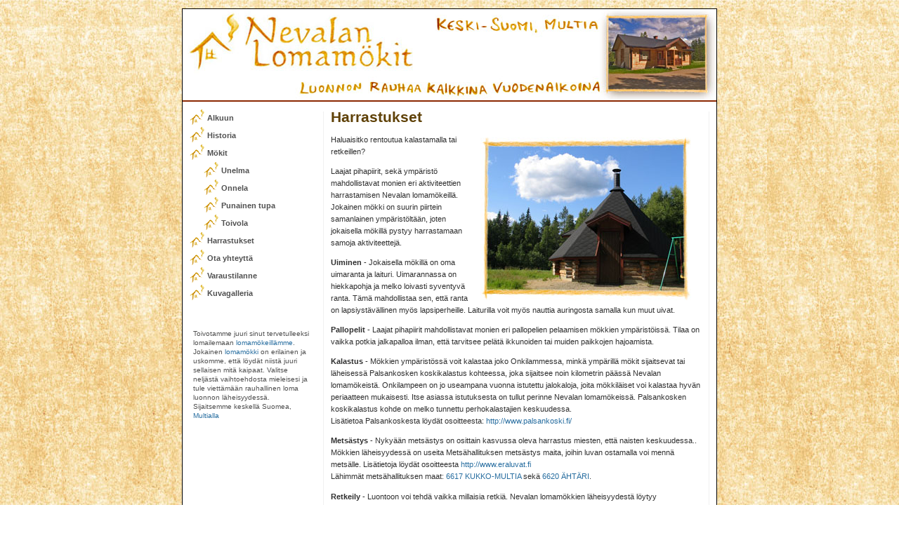

--- FILE ---
content_type: text/html; charset=UTF-8
request_url: http://www.nevalanlomamokit.fi/harrastukset.php
body_size: 3105
content:
<!DOCTYPE html PUBLIC "-//W3C//DTD XHTML 1.1//EN" "http://www.w3.org/TR/xhtml11/DTD/xhtml11.dtd">
<html xmlns="http://www.w3.org/1999/xhtml" xml:lang="en">
<head>

<meta http-equiv="content-type" content="text/html; charset=ISO-8859-1" />
<meta name="Title" content="Nevalan lomam&ouml;kit - Luonnon rauhaa kaikkina vuoden aikoina" />
<meta name="Description" content="Nevalan lomam&ouml;kit - Luonnon rauhaa kaikkina vuoden aikoina. Lomam&ouml;kkien vuokrausta." />
<meta name="Keywords" content="Nevalan lomam&ouml;kit, lomam&ouml;kki, loma, multia, keskisuomi, m&ouml;kki, lampi, onkilampi, huvila, vuokraus, kes&auml;, juhannus, hiihtoloma, syysloma" />
<meta name="language" content="FIN" />
<meta name="robots" content="index,follow" />
<meta name="author" content="Jarmo Nevala / Tietotuki Nevala" />

<title>Nevalan lomam&ouml;kit - Luonnon rauhaa kaikkina vuoden aikoina</title>
<link rel="stylesheet" type="text/css" href="nevala-06.css" media="screen" title="nevala (screen)" />
<link rel="stylesheet" type="text/css" href="print-06.css" media="print" />
<link rel="shortcut icon" href="favicon.ico" />
<!-- <link rel="icon" href="animated_favicon1.gif" type="image/gif" /> -->
</head>

<body>

	<div><br /></div>
	 
	  

	<div id="wrap">
		<script src="http://www.google-analytics.com/urchin.js" type="text/javascript">
</script>
<script type="text/javascript">
_uacct = "UA-1772563-2";
urchinTracker();
</script>

		<div id="header"><!-- <p>&nbsp;</p>  -->
			<!-- <p><strong>"Luonnon rauhaa kaikkina vuodenaikoina!"</strong></p>  -->
			<img id="frontphoto" src="images-2006/760-banneri-1.jpg" width="760" height="130" alt="" />
			<!-- <img id="frontphoto" src="images-2006/logo.jpg" width="334" height="100" alt="" /> -->
			<!-- <hr style="color: #8B2802; background-color: #8B2802; height: 1px; color: #8B2802; height: 2px; width: 95%" />  -->
		</div>
		    <div id="avmenu">
      <h2 class="hide">lomam&ouml;kki</h2>
      <ul>
      <li><a href="index.php">Alkuun</a></li>
      <li><a href="historia.php">Historia</a></li>
      <li><a href="mokit.php">M&ouml;kit</a></li>
      <li style="padding-left: 20px;"><a href="unelma.php" alt="un">Unelma</a></li>
      <li style="padding-left: 20px;"><a href="onnela.php">Onnela</a></li>
      <li style="padding-left: 20px;"><a href="punainentupa.php">Punainen tupa</a></li>
      <li style="padding-left: 20px;"><a href="toivola.php">Toivola</a></li>
      <li><a href="harrastukset.php">Harrastukset</a></li>
      <li><a href="otayhteytta.php">Ota yhteytt&auml;</a></li>
      <li><a href="varaustilanne.php">Varaustilanne</a></li>
      <li><a href="kuvagalleria.php">Kuvagalleria</a></li>
      </ul>
			      <div class="announce">
        <!-- <h3>kes&auml;loma</h3> -->
				
				<!-- <p>Nevalan lomam&ouml;kit toivottavat sinut tervetulleeksi lomailemaan m&ouml;keill&auml;mme. Voit valita nelj&auml;st&auml; vaihtoehdosta mieleisesi <a href="mokit.php">m&ouml;kin</a> ja viett&auml;&auml; ihanan loman luonnon l&auml;heisyydess&auml;. Yhteystiedot l&ouml;yd&auml;t sivun alareunasta sek&auml; <a href="otayhteytta.php">Ota yhteytt&auml;</a> sivulta.</p> -->

        <p>Toivotamme juuri sinut tervetulleeksi lomailemaan <a href="mokit.php">lomam&ouml;keill&auml;mme</a>. Jokainen <a href="mokit.php">lomam&ouml;kki</a> on erilainen ja uskomme, ett&auml; l&ouml;yd&auml;t niist&auml; juuri sellaisen mit&auml; kaipaat. Valitse nelj&auml;st&auml; vaihtoehdosta mieleisesi ja tule viett&auml;m&auml;&auml;n rauhallinen loma luonnon l&auml;heisyydess&auml;. Sijaitsemme keskell&auml; Suomea, <a href="http://kartat.eniro.fi/query?what=map&mop=l2&streetname=V%E4%E4t%E4iskyl%E4ntie&streetnumber=&city=Multia&zipcode=&mapstate=3%3B24.6622%3B62.5166%3B0%3B24.2917%3B62.6827%3B25.0327%3B62.3505%3B&mapcomp=%3B%3B%3BV%C4%C4T%C4ISKYL%C4NTIE%3B%3B%3B%3BMultia%3B%3B%3B%3B%3B24.6622%3B62.5166%3B0%3B0%3B0.0000%3B0.0000%3B&search_word=&content=&header_group_code=&heading_code=&company_name=&geo_area=&dir_area=&ns=&stq=0&symbols=&ax=" target="_blank">Multialla</a></p>
        <!--<p class="textright"><a href="index.html">Lue lis&auml;&auml;...</a></p>-->
				<h4 class="hide">majoituspalvelu</h4>
				<h5 class="hide">lomam&ouml;kki keski-suomi</h5>
      </div>
		</div>

	<div id="content">
	<!-- Sis&auml;lt&ouml; alkaa t&auml;st&auml; -->


	
<h1>Harrastukset</h1>
		
<img src="pics/kota.jpg" style="float: right; margin-right: 10px" />		
<p>Haluaisitko rentoutua kalastamalla tai retkeillen?</p>
	
	
<p>Laajat pihapiirit, sek&auml; ymp&auml;rist&ouml; mahdollistavat monien eri aktiviteettien harrastamisen Nevalan lomam&ouml;keill&auml;. Jokainen m&ouml;kki on suurin piirtein samanlainen ymp&auml;rist&ouml;lt&auml;&auml;n, joten jokaisella m&ouml;kill&auml; pystyy harrastamaan samoja aktiviteettej&auml;.</p>

<p><b>Uiminen</b> - Jokaisella m&ouml;kill&auml; on oma uimaranta ja laituri. Uimarannassa on hiekkapohja ja melko loivasti syventyv&auml; ranta. T&auml;m&auml; mahdollistaa sen, ett&auml; ranta on lapsiyst&auml;v&auml;llinen my&ouml;s lapsiperheille. Laiturilla voit my&ouml;s nauttia auringosta samalla kun muut uivat.</p>

<p><b>Pallopelit</b> - Laajat pihapiirit mahdollistavat monien eri pallopelien pelaamisen m&ouml;kkien ymp&auml;rist&ouml;iss&auml;. Tilaa on vaikka potkia jalkapalloa ilman, ett&auml; tarvitsee pel&auml;t&auml; ikkunoiden tai muiden paikkojen hajoamista.</p>

<p><b>Kalastus</b> - M&ouml;kkien ymp&auml;rist&ouml;ss&auml; voit kalastaa joko Onkilammessa, mink&auml; ymp&auml;rill&auml; m&ouml;kit sijaitsevat tai l&auml;heisess&auml; Palsankosken koskikalastus kohteessa, joka sijaitsee noin kilometrin p&auml;&auml;ss&auml; Nevalan lomam&ouml;keist&auml;. Onkilampeen on jo useampana vuonna istutettu jalokaloja, joita m&ouml;kkil&auml;iset voi kalastaa hyv&auml;n periaatteen mukaisesti. Itse asiassa istutuksesta on tullut perinne Nevalan lomam&ouml;keiss&auml;.
Palsankosken koskikalastus kohde on melko tunnettu perhokalastajien keskuudessa. 
<br>Lis&auml;tietoa Palsankoskesta l&ouml;yd&auml;t osoitteesta: <a href="http://www.palsankoski.fi/" target="_blank">http://www.palsankoski.fi/</a></p>

<p><b>Mets&auml;stys</b> - Nyky&auml;&auml;n mets&auml;stys on osittain kasvussa oleva harrastus miesten, ett&auml; naisten keskuudessa.. M&ouml;kkien l&auml;heisyydess&auml; on useita Mets&auml;hallituksen mets&auml;stys maita, joihin luvan ostamalla voi menn&auml; mets&auml;lle. Lis&auml;tietoja l&ouml;yd&auml;t osoitteesta <a href="http://www.eraluvat.fi" target="_blank">http://www.eraluvat.fi</a><br> L&auml;himm&auml;t mets&auml;hallituksen maat: <a href="https://www.eraluvat.fi/metsastys/pienriistaluvat/alueet/kukko-multia.html" target="_blank">6617 KUKKO-MULTIA</a> sek&auml; <a href="https://www.eraluvat.fi/metsastys/pienriistaluvat/alueet/ahtari.html" target="_blank">6620 &Auml;HT&Auml;RI</a>.</p>

<p><b>Retkeily</b> - Luontoon voi tehd&auml; vaikka millaisia retki&auml;. Nevalan lomam&ouml;kkien l&auml;heisyydest&auml; l&ouml;ytyy luontopolkuja, joiden varrella voit ihailla Suomen kaunista luontoa, sek&auml; koskimaisemaa. Polkujen varrelta l&ouml;ytyy my&ouml;s nuotiopaikka, jonka &auml;&auml;ress&auml; on mukava paistaa vaikka makkaraa ja samalla kertoa tarinoita luonnosta.</p>


	<!-- Sis&auml;lt&ouml; loppuu t&auml;h&auml;n -->
	</div>
	
		<div id="footer"><b>Nevalan lomam&ouml;kit, myynti (at) nevalanlomamokit.fi, +358 400 336 036, Keski-Suomi, Multia</b><br />Copyright &copy; 2006 - 2025 Nevalan lomam&ouml;kit. | <a href="http://www.bostoninterrieri.fi" title="http://www.bostoninterrieri.fi">www.bostoninterrieri.fi</a>
	</div>
</div>

<div><br /></div>

</body>
</html>


--- FILE ---
content_type: text/css
request_url: http://www.nevalanlomamokit.fi/nevala-06.css
body_size: 1816
content:
/* andreas01 - an open source xhtml/css website layout by Andreas Viklund (http://andreasviklund.com). Made for OSWD.org, free to use as-is for any purpose as long as the proper credits are given for the original design work. For design assistance and support, contact me through my website or through http://oswd.org/email.phtml?user=Andreas

Version: 1.0
(July 25, 2005)

Screen layout: */

body {
margin: 0 auto;
padding: 0;
font-family: verdana, arial, sans-serif; color: #000000; font-size: 70%;
/* background: #f4f4f4 url(tausta-k.jpg) top center repeat-y;*/
background: url("images-2006/tausta-k.jpg"); background-repeat: repeat;
}

#wrap {
background: #ffffff;
color: #303030;
margin: 0 auto;
width: 760px;border: 1px solid #000000;

}

#header {

clear: both;
/* margin: 0px 0 0px 0; */
margin-bottom: 0px;
padding: 0;
height: 130px;
/* border-bottom: 1px solid red; */
border-bottom: 2px solid #8B2802;
}

#header h1 {
width: 250px;
margin: 0 0 10px 0;
float: left;
}

#header p {
width: 500px;
float: right;
text-align: center;
color: #a0a0a0;
margin: 0 0 0px 0;
font-size: 0.8em;
line-height: 1.0em;
}

#frontphoto {
margin: 0 0 10px 0;
border: 0;
}

#avmenu {
clear: left;
float: left;
width: 150px;
margin: 0 0 10px 0;
padding: 0;
font-size: 0.9em;
}

#avmenu ul {	
list-style: none;
width: 180px;
margin: 10px 0 20px 10px;
padding: 0;
font-size: 1.1em;
}	

#avmenu li {
margin-bottom: 1px;
}

#avmenu li a {
font-weight: bold;
height: 16px;
text-decoration: none;
color: #505050;
display: block;
padding: 6px 0 0 25px;
background: #ffffff;
/*border-top: 0px solid #E6E6E6;*/
border-top: 1px solid #FFFFFF;
border-bottom: 1px solid #FFFFFF;
border-left: 0px solid #f0f0f0;
background-image: url(images-2006/nappi-pieni-24px.gif);
background-repeat: no-repeat;
background-position: center left;
}	
	
#avmenu li a:hover {
/*background: #f0f0f0;*/
color: #B35900;
border-left: 0px solid #B35900;
border-top: 1px solid #B35900;
border-bottom: 1px solid #B35900;
background-image: url(images-2006/nappi-pieni-24px.gif);
background-repeat: no-repeat;
background-position: center left;
}

.announce {
margin: 5px 0 5px 5px;
padding: 10px;
width: 165px;
color: #505050;
/*background-color: #f4f4f4;*/
border: 0px solid #f4f4f4;
line-height: 1.3em;
}

#extras {
float: right;
width: 100px;
margin: 0 0 10px 0;
padding: 0;
font-size: 0.9em;
line-height: 1.5em;
}

#extras p {
margin: 0 0 1.5em 0;
}

#content {
margin: 0px 10px 20px 200px;
border-left: 1px solid #f0f0f0;
border-right: 1px solid #f0f0f0;
padding: 0 10px 0 10px;
line-height: 1.6em;
text-align: left;
}

#content h2 {
font-size: 1.5em;
margin: 0 0 0.5em 0;
}

#content img {
padding: 1px;
/* display:inline; */
background: #ffffff;
border: 4px solid #ffffff;
}

h3 {
font-size: 1.3em;
margin: 0 0 10px 0;
}

a {
text-decoration: none;
color: #286ea0;
}

a:hover {
text-decoration: underline;
color: #286ea0;
}

a img {
border: 0;
}

#footer {
clear: both;
margin: 0 auto;
padding: 10px 0 20px 0;
border-top: 2px solid #8B2802;
width: 760px;
text-align: center;
color: #808080;
font-size: 0.9em;
}

#footer a {
color: #808080;
text-decoration: none;
}

#footer a:hover {
text-decoration: underline;
}

.left {
margin: 10px 10px 5px 0;
float: left;
}

.right {
margin: 10px 0 5px 10px;
float: right;
}

.textright {
text-align: right;
}

.center {
text-align: center;
}

.small {
font-size: 0.8em;
}

.bold {
font-weight: bold;
}

.hide {
display: none;
}

h1 {font-size: 190%; font-weight: bold; color: #5F4107;}
h2 {font-size: 120%; font-weight: bold; color: #5F4107;}
h3,h4,h5,h6 {font-size: 100%; font-weight: bold; color: #5F4107;}












.year {
	border-style: outset;
	border-width: 1px;
	background-color: #FFFFFF;
	text-align: center;
}
.month {
	border-style: none;
	background-color: #e4e4e4;
	text-align: center;
}
.yearname {
	text-align: center;
	font-size: 18px;
	font-weight: bold;
}
.monthname {
	text-align: center;
	font-size: 10px;
	font-weight: bold;
/*	background-color: #DADADA; */
		background-color: #5F4107;		
	color: #FFFFFF;
	border-style: outset;
	border-width:1px
}
.dayname td {
	text-align: center;
	font-size: 11px;
	font-weight: bold;
	background-color: #5F4107; 
	color: #ffffff;
	border-style: outset;
	border-width:1px
}
.yearnavigation {
	font-size: 12px;
}
.datepicker {
	background-color: #e4e4e4;
}
.datepickerform {
	margin: 0px;
}
.monthnavigation {
	font-family: Tahoma, Arial, sans-serif;
}
.monthpicker {
	font-size: 11px;
	background-color: #eeeeee;
}
.yearpicker {
	font-size: 11px;
	background-color: #eeeeee;
}
.pickerbutton {
	font-size: 11px;
	background-color: #eeeeee;
	border-style: solid;
	border-color: #000000;
	border-width: 1px;
}
.nomonthday {
	text-align: center;
	font-size: 10px;
	height:20px;
	width:20px;
	color: #aaaaaa;
}
.monthday {
	text-align: center;
	font-size: 11px;
	font-weight: bold;
	background-color: #E4E4E4;
	color: #384955;
	height:20px;
	width:20px;
}
/*.today {
	text-align: center;
	font-size: 11px;
	font-weight: bold;
	background-color: #5CB5C7;
	color: #ffffff;
	height:20px;
	width:20px;
}*/
.selectedday {
	text-align: center;
	font-size: 11px;
	font-weight: bold;
	background-color: #66ff66;
	height:20px;
	width:20px;
}
.sunday {
	text-align: center;
	font-size: 11px;
	font-weight: bold;
	color: #667171;
	height:20px;
	width:20px;
}
.sunday a {
	color: #667171;
}
.saturday {
	text-align: center;
	font-size: 11px;
	font-weight: bold;
	color: #667171;
	height:20px;
	width:20px;
}
.saturday a {
	color: #667171;
}
.event {
	text-align: center;
	font-size: 11px;
	font-weight: bold;
	color: red;
	background-color: #ffff99;
	height:20px;
	width:20px;
	text-decoration: line-through
}
.event a {
	background-color: #ffff99;
	color: red;
}
.selectedevent {
	text-align: center;
	font-size: 11px;
	font-weight: bold;
	color: red;
	background-color: #ffff99;
	height:20px;
	width:20px;
}
.selectedevent a {
	background-color: #ffff99;
	color: red;
}
.todayevent {
	text-align: center;
	font-size: 11px;
	font-weight: bold;
	color: red;
	background-color: #ffff99;
	height:20px;
	width:20px;
}
.todayevent a {
	background-color: #ffff99;
	color: red;
}
.eventcontent {
	font-size: 10px;
	border-style: outset;
	border-width: 1px;
	width: 100%;
}

--- FILE ---
content_type: text/css
request_url: http://www.nevalanlomamokit.fi/print-06.css
body_size: 1822
content:
/* andreas01 - an open source xhtml/css website layout by Andreas Viklund (http://andreasviklund.com). Made for OSWD.org, free to use as-is for any purpose as long as the proper credits are given for the original design work. For design assistance and support, contact me through my website or through http://oswd.org/email.phtml?user=Andreas

Version: 1.0
(July 25, 2005)

Screen layout: */

body {
margin: 0 auto;
padding: 0;
font-family: verdana, arial, sans-serif; color: #000000; font-size: 70%;
/* background: #f4f4f4 url(tausta-k.jpg) top center repeat-y;*/
/*background: url("images-2006/tausta-k.jpg"); background-repeat: repeat;*/
}

#wrap {
background: #ffffff;
color: #303030;
margin: 0 auto;
width: 100%; 
border: 0px solid #000000;

}

#header {
display:none;
clear: both;
/* margin: 0px 0 0px 0; */
margin-bottom: 0px;
padding: 0;
height: 130px;
/* border-bottom: 1px solid red; */
border-bottom: 2px solid #8B2802;
}

#header h1 {
width: 250px;
margin: 0 0 10px 0;
float: left;
}

#header p {
width: 500px;
float: right;
text-align: center;
color: #a0a0a0;
margin: 0 0 0px 0;
font-size: 0.8em;
line-height: 1.0em;
}

#frontphoto {
margin: 0 0 10px 0;
border: 0;
}

#avmenu {
display:none;
clear: left;
float: left;
width: 150px;
margin: 0 0 10px 0;
padding: 0;
font-size: 0.9em;
}

#avmenu ul {	
list-style: none;
width: 180px;
margin: 10px 0 20px 10px;
padding: 0;
font-size: 1.1em;
}	

#avmenu li {
margin-bottom: 1px;
}

#avmenu li a {
font-weight: bold;
height: 16px;
text-decoration: none;
color: #505050;
display: block;
padding: 6px 0 0 25px;
background: #ffffff;
/*border-top: 0px solid #E6E6E6;*/
border-top: 1px solid #FFFFFF;
border-bottom: 1px solid #FFFFFF;
/*background: #f4f4f4;*/
border-left: 0px solid #f0f0f0;
background-image: url(images-2006/nappi-pieni-24px.gif);
background-repeat: no-repeat;
background-position: center left;
}	
	
#avmenu li a:hover {
/*background: #f0f0f0;*/
color: #B35900;
border-left: 0px solid #B35900;
border-top: 1px solid #B35900;
border-bottom: 1px solid #B35900;
background-image: url(images-2006/nappi-pieni-24px.gif);
background-repeat: no-repeat;
background-position: center left;
}

.announce {
display:none;
margin: 5px 0 5px 5px;
padding: 10px;
width: 165px;
color: #505050;
/*background-color: #f4f4f4;*/
border: 0px solid #f4f4f4;
line-height: 1.3em;
}

#extras {
float: right;
width: 100px;
margin: 0 0 10px 0;
padding: 0;
font-size: 0.9em;
line-height: 1.5em;
}

#extras p {
margin: 0 0 1.5em 0;
}

#content {
margin: 0px 0px 0px 0px;
border-left: 1px solid #f0f0f0;
border-right: 1px solid #f0f0f0;
padding: 0 10px 0 10px;
line-height: 1.6em;
text-align: left;
}

#content h2 {
font-size: 1.5em;
margin: 0 0 0.5em 0;
}

#content img {
padding: 1px;
/* display:inline; */
background: #ffffff;
border: 4px solid #ffffff;
}

h3 {
font-size: 1.3em;
margin: 0 0 10px 0;
}

a {
text-decoration: none;
color: #286ea0;
}

a:hover {
text-decoration: underline;
color: #286ea0;
}

a img {
border: 0;
}

#footer {
clear: both;
margin: 0 auto;
padding: 10px 0 20px 0;
border-top: 2px solid #8B2802;
width: 100%;
text-align: center;
color: #808080;
font-size: 0.9em;
}

#footer a {
color: #808080;
text-decoration: none;
}

#footer a:hover {
text-decoration: underline;
}

.left {
margin: 10px 10px 5px 0;
float: left;
}

.right {
margin: 10px 0 5px 10px;
float: right;
}

.textright {
text-align: right;
}

.center {
text-align: center;
}

.small {
font-size: 0.8em;
}

.bold {
font-weight: bold;
}

.hide {
display: none;
}

h1 {font-size: 190%; font-weight: bold; color: #5F4107;}
h2 {font-size: 120%; font-weight: bold; color: #5F4107;}
h3,h4,h5,h6 {font-size: 100%; font-weight: bold; color: #5F4107;}












.year {
	border-style: outset;
	border-width: 1px;
	background-color: #FFFFFF;
	text-align: center;
}
.month {
	border-style: none;
	background-color: #e4e4e4;
	text-align: center;
}
.yearname {
	text-align: center;
	font-size: 18px;
	font-weight: bold;
}
.monthname {
	text-align: center;
	font-size: 10px;
	font-weight: bold;
/*	background-color: #DADADA; */
		background-color: #5F4107;		
	color: #FFFFFF;
	border-style: outset;
	border-width:1px
}
.dayname td {
	text-align: center;
	font-size: 11px;
	font-weight: bold;
	background-color: #5F4107; 
	color: #ffffff;
	border-style: outset;
	border-width:1px
}
.yearnavigation {
	font-size: 12px;
}
.datepicker {
	background-color: #e4e4e4;
}
.datepickerform {
	margin: 0px;
}
.monthnavigation {
	font-family: Tahoma, Arial, sans-serif;
}
.monthpicker {
	font-size: 11px;
	background-color: #eeeeee;
}
.yearpicker {
	font-size: 11px;
	background-color: #eeeeee;
}
.pickerbutton {
	font-size: 11px;
	background-color: #eeeeee;
	border-style: solid;
	border-color: #000000;
	border-width: 1px;
}
.nomonthday {
	text-align: center;
	font-size: 10px;
	height:20px;
	width:20px;
	color: #aaaaaa;
}
.monthday {
	text-align: center;
	font-size: 11px;
	font-weight: bold;
	background-color: #E4E4E4;
	color: #384955;
	height:20px;
	width:20px;
}
/*.today {
	text-align: center;
	font-size: 11px;
	font-weight: bold;
	background-color: #5CB5C7;
	color: #ffffff;
	height:20px;
	width:20px;
}*/
.selectedday {
	text-align: center;
	font-size: 11px;
	font-weight: bold;
	background-color: #66ff66;
	height:20px;
	width:20px;
}
.sunday {
	text-align: center;
	font-size: 11px;
	font-weight: bold;
	color: #667171;
	height:20px;
	width:20px;
}
.sunday a {
	color: #667171;
}
.saturday {
	text-align: center;
	font-size: 11px;
	font-weight: bold;
	color: #667171;
	height:20px;
	width:20px;
}
.saturday a {
	color: #667171;
}
.event {
	text-align: center;
	font-size: 11px;
	font-weight: bold;
	color: red;
	background-color: #ffff99;
	height:20px;
	width:20px;
	text-decoration: line-through
}
.event a {
	background-color: #ffff99;
	color: red;
}
.selectedevent {
	text-align: center;
	font-size: 11px;
	font-weight: bold;
	color: red;
	background-color: #ffff99;
	height:20px;
	width:20px;
}
.selectedevent a {
	background-color: #ffff99;
	color: red;
}
.todayevent {
	text-align: center;
	font-size: 11px;
	font-weight: bold;
	color: red;
	background-color: #ffff99;
	height:20px;
	width:20px;
}
.todayevent a {
	background-color: #ffff99;
	color: red;
}
.eventcontent {
	font-size: 10px;
	border-style: outset;
	border-width: 1px;
	width: 100%;
}